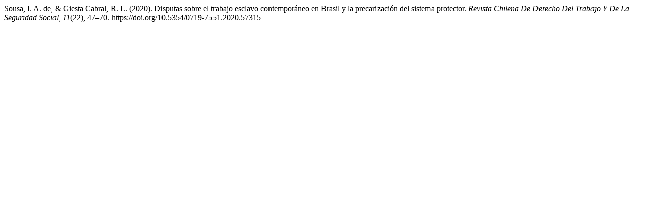

--- FILE ---
content_type: text/html; charset=UTF-8
request_url: https://revistatrabajo.uchile.cl/index.php/RDTSS/citationstylelanguage/get/apa?submissionId=57315&publicationId=53628
body_size: 299
content:
<div class="csl-bib-body">
  <div class="csl-entry">Sousa, I. A. de, &#38; Giesta Cabral, R. L. (2020). Disputas sobre el trabajo esclavo contemporáneo en Brasil y la precarización del sistema protector. <i>Revista Chilena De Derecho Del Trabajo Y De La Seguridad Social</i>, <i>11</i>(22), 47–70. https://doi.org/10.5354/0719-7551.2020.57315</div>
</div>